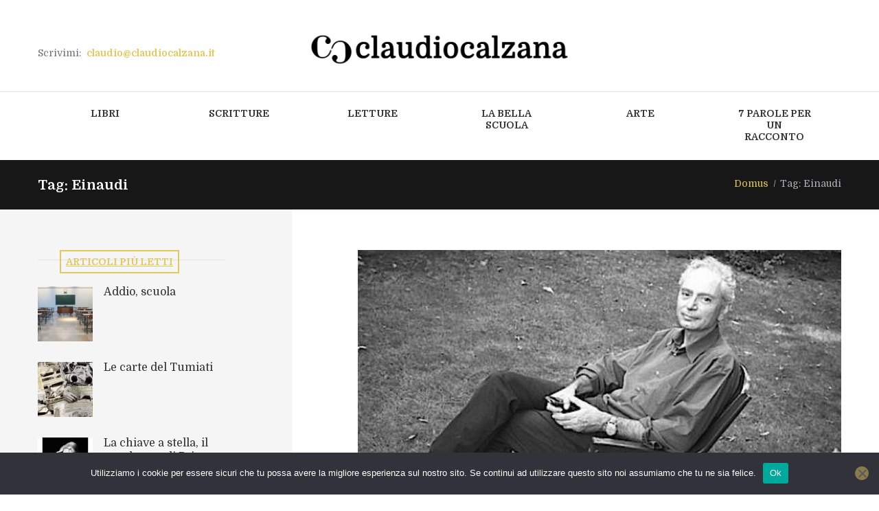

--- FILE ---
content_type: text/html; charset=UTF-8
request_url: https://www.claudiocalzana.it/tag/einaudi/
body_size: 16554
content:
<!DOCTYPE html>
<html lang="it-IT" class="scheme_original">
<head><style>img.lazy{min-height:1px}</style><link href="https://www.claudiocalzana.it/wp-content/plugins/w3-total-cache/pub/js/lazyload.min.js" as="script">
    
<title>Einaudi &#8211; claudio calzana</title>
<meta name='robots' content='max-image-preview:large' />
        <meta charset="UTF-8" />
        <meta name="viewport" content="width=device-width, initial-scale=1, maximum-scale=1">
        <meta name="format-detection" content="telephone=no">

        <link rel="profile" href="//gmpg.org/xfn/11" />
        <link rel="pingback" href="https://www.claudiocalzana.it/xmlrpc.php" />
        <link rel='dns-prefetch' href='//fonts.googleapis.com' />
<link rel="alternate" type="application/rss+xml" title="claudio calzana &raquo; Feed" href="https://www.claudiocalzana.it/feed/" />
<link rel="alternate" type="application/rss+xml" title="claudio calzana &raquo; Feed dei commenti" href="https://www.claudiocalzana.it/comments/feed/" />
<link rel="alternate" type="application/rss+xml" title="claudio calzana &raquo; Einaudi Feed del tag" href="https://www.claudiocalzana.it/tag/einaudi/feed/" />
			<meta property="og:type" content="website" />
			<meta property="og:site_name" content="claudio calzana" />
			<meta property="og:description" content="" />
			<script type="text/javascript">
window._wpemojiSettings = {"baseUrl":"https:\/\/s.w.org\/images\/core\/emoji\/14.0.0\/72x72\/","ext":".png","svgUrl":"https:\/\/s.w.org\/images\/core\/emoji\/14.0.0\/svg\/","svgExt":".svg","source":{"concatemoji":"https:\/\/www.claudiocalzana.it\/wp-includes\/js\/wp-emoji-release.min.js?ver=6.2.8"}};
/*! This file is auto-generated */
!function(e,a,t){var n,r,o,i=a.createElement("canvas"),p=i.getContext&&i.getContext("2d");function s(e,t){p.clearRect(0,0,i.width,i.height),p.fillText(e,0,0);e=i.toDataURL();return p.clearRect(0,0,i.width,i.height),p.fillText(t,0,0),e===i.toDataURL()}function c(e){var t=a.createElement("script");t.src=e,t.defer=t.type="text/javascript",a.getElementsByTagName("head")[0].appendChild(t)}for(o=Array("flag","emoji"),t.supports={everything:!0,everythingExceptFlag:!0},r=0;r<o.length;r++)t.supports[o[r]]=function(e){if(p&&p.fillText)switch(p.textBaseline="top",p.font="600 32px Arial",e){case"flag":return s("\ud83c\udff3\ufe0f\u200d\u26a7\ufe0f","\ud83c\udff3\ufe0f\u200b\u26a7\ufe0f")?!1:!s("\ud83c\uddfa\ud83c\uddf3","\ud83c\uddfa\u200b\ud83c\uddf3")&&!s("\ud83c\udff4\udb40\udc67\udb40\udc62\udb40\udc65\udb40\udc6e\udb40\udc67\udb40\udc7f","\ud83c\udff4\u200b\udb40\udc67\u200b\udb40\udc62\u200b\udb40\udc65\u200b\udb40\udc6e\u200b\udb40\udc67\u200b\udb40\udc7f");case"emoji":return!s("\ud83e\udef1\ud83c\udffb\u200d\ud83e\udef2\ud83c\udfff","\ud83e\udef1\ud83c\udffb\u200b\ud83e\udef2\ud83c\udfff")}return!1}(o[r]),t.supports.everything=t.supports.everything&&t.supports[o[r]],"flag"!==o[r]&&(t.supports.everythingExceptFlag=t.supports.everythingExceptFlag&&t.supports[o[r]]);t.supports.everythingExceptFlag=t.supports.everythingExceptFlag&&!t.supports.flag,t.DOMReady=!1,t.readyCallback=function(){t.DOMReady=!0},t.supports.everything||(n=function(){t.readyCallback()},a.addEventListener?(a.addEventListener("DOMContentLoaded",n,!1),e.addEventListener("load",n,!1)):(e.attachEvent("onload",n),a.attachEvent("onreadystatechange",function(){"complete"===a.readyState&&t.readyCallback()})),(e=t.source||{}).concatemoji?c(e.concatemoji):e.wpemoji&&e.twemoji&&(c(e.twemoji),c(e.wpemoji)))}(window,document,window._wpemojiSettings);
</script>
<style type="text/css">
img.wp-smiley,
img.emoji {
	display: inline !important;
	border: none !important;
	box-shadow: none !important;
	height: 1em !important;
	width: 1em !important;
	margin: 0 0.07em !important;
	vertical-align: -0.1em !important;
	background: none !important;
	padding: 0 !important;
}
</style>
	<link property="stylesheet" rel='stylesheet' id='trx_addons-icons-css' href='https://www.claudiocalzana.it/wp-content/plugins/trx_addons/css/font-icons/css/trx_addons_icons.css' type='text/css' media='all' />
<link property="stylesheet" rel='stylesheet' id='wp-block-library-css' href='https://www.claudiocalzana.it/wp-includes/css/dist/block-library/style.min.css?ver=6.2.8' type='text/css' media='all' />
<link property="stylesheet" rel='stylesheet' id='classic-theme-styles-css' href='https://www.claudiocalzana.it/wp-includes/css/classic-themes.min.css?ver=6.2.8' type='text/css' media='all' />
<style id='global-styles-inline-css' type='text/css'>
body{--wp--preset--color--black: #000000;--wp--preset--color--cyan-bluish-gray: #abb8c3;--wp--preset--color--white: #ffffff;--wp--preset--color--pale-pink: #f78da7;--wp--preset--color--vivid-red: #cf2e2e;--wp--preset--color--luminous-vivid-orange: #ff6900;--wp--preset--color--luminous-vivid-amber: #fcb900;--wp--preset--color--light-green-cyan: #7bdcb5;--wp--preset--color--vivid-green-cyan: #00d084;--wp--preset--color--pale-cyan-blue: #8ed1fc;--wp--preset--color--vivid-cyan-blue: #0693e3;--wp--preset--color--vivid-purple: #9b51e0;--wp--preset--gradient--vivid-cyan-blue-to-vivid-purple: linear-gradient(135deg,rgba(6,147,227,1) 0%,rgb(155,81,224) 100%);--wp--preset--gradient--light-green-cyan-to-vivid-green-cyan: linear-gradient(135deg,rgb(122,220,180) 0%,rgb(0,208,130) 100%);--wp--preset--gradient--luminous-vivid-amber-to-luminous-vivid-orange: linear-gradient(135deg,rgba(252,185,0,1) 0%,rgba(255,105,0,1) 100%);--wp--preset--gradient--luminous-vivid-orange-to-vivid-red: linear-gradient(135deg,rgba(255,105,0,1) 0%,rgb(207,46,46) 100%);--wp--preset--gradient--very-light-gray-to-cyan-bluish-gray: linear-gradient(135deg,rgb(238,238,238) 0%,rgb(169,184,195) 100%);--wp--preset--gradient--cool-to-warm-spectrum: linear-gradient(135deg,rgb(74,234,220) 0%,rgb(151,120,209) 20%,rgb(207,42,186) 40%,rgb(238,44,130) 60%,rgb(251,105,98) 80%,rgb(254,248,76) 100%);--wp--preset--gradient--blush-light-purple: linear-gradient(135deg,rgb(255,206,236) 0%,rgb(152,150,240) 100%);--wp--preset--gradient--blush-bordeaux: linear-gradient(135deg,rgb(254,205,165) 0%,rgb(254,45,45) 50%,rgb(107,0,62) 100%);--wp--preset--gradient--luminous-dusk: linear-gradient(135deg,rgb(255,203,112) 0%,rgb(199,81,192) 50%,rgb(65,88,208) 100%);--wp--preset--gradient--pale-ocean: linear-gradient(135deg,rgb(255,245,203) 0%,rgb(182,227,212) 50%,rgb(51,167,181) 100%);--wp--preset--gradient--electric-grass: linear-gradient(135deg,rgb(202,248,128) 0%,rgb(113,206,126) 100%);--wp--preset--gradient--midnight: linear-gradient(135deg,rgb(2,3,129) 0%,rgb(40,116,252) 100%);--wp--preset--duotone--dark-grayscale: url('#wp-duotone-dark-grayscale');--wp--preset--duotone--grayscale: url('#wp-duotone-grayscale');--wp--preset--duotone--purple-yellow: url('#wp-duotone-purple-yellow');--wp--preset--duotone--blue-red: url('#wp-duotone-blue-red');--wp--preset--duotone--midnight: url('#wp-duotone-midnight');--wp--preset--duotone--magenta-yellow: url('#wp-duotone-magenta-yellow');--wp--preset--duotone--purple-green: url('#wp-duotone-purple-green');--wp--preset--duotone--blue-orange: url('#wp-duotone-blue-orange');--wp--preset--font-size--small: 13px;--wp--preset--font-size--medium: 20px;--wp--preset--font-size--large: 36px;--wp--preset--font-size--x-large: 42px;--wp--preset--spacing--20: 0.44rem;--wp--preset--spacing--30: 0.67rem;--wp--preset--spacing--40: 1rem;--wp--preset--spacing--50: 1.5rem;--wp--preset--spacing--60: 2.25rem;--wp--preset--spacing--70: 3.38rem;--wp--preset--spacing--80: 5.06rem;--wp--preset--shadow--natural: 6px 6px 9px rgba(0, 0, 0, 0.2);--wp--preset--shadow--deep: 12px 12px 50px rgba(0, 0, 0, 0.4);--wp--preset--shadow--sharp: 6px 6px 0px rgba(0, 0, 0, 0.2);--wp--preset--shadow--outlined: 6px 6px 0px -3px rgba(255, 255, 255, 1), 6px 6px rgba(0, 0, 0, 1);--wp--preset--shadow--crisp: 6px 6px 0px rgba(0, 0, 0, 1);}:where(.is-layout-flex){gap: 0.5em;}body .is-layout-flow > .alignleft{float: left;margin-inline-start: 0;margin-inline-end: 2em;}body .is-layout-flow > .alignright{float: right;margin-inline-start: 2em;margin-inline-end: 0;}body .is-layout-flow > .aligncenter{margin-left: auto !important;margin-right: auto !important;}body .is-layout-constrained > .alignleft{float: left;margin-inline-start: 0;margin-inline-end: 2em;}body .is-layout-constrained > .alignright{float: right;margin-inline-start: 2em;margin-inline-end: 0;}body .is-layout-constrained > .aligncenter{margin-left: auto !important;margin-right: auto !important;}body .is-layout-constrained > :where(:not(.alignleft):not(.alignright):not(.alignfull)){max-width: var(--wp--style--global--content-size);margin-left: auto !important;margin-right: auto !important;}body .is-layout-constrained > .alignwide{max-width: var(--wp--style--global--wide-size);}body .is-layout-flex{display: flex;}body .is-layout-flex{flex-wrap: wrap;align-items: center;}body .is-layout-flex > *{margin: 0;}:where(.wp-block-columns.is-layout-flex){gap: 2em;}.has-black-color{color: var(--wp--preset--color--black) !important;}.has-cyan-bluish-gray-color{color: var(--wp--preset--color--cyan-bluish-gray) !important;}.has-white-color{color: var(--wp--preset--color--white) !important;}.has-pale-pink-color{color: var(--wp--preset--color--pale-pink) !important;}.has-vivid-red-color{color: var(--wp--preset--color--vivid-red) !important;}.has-luminous-vivid-orange-color{color: var(--wp--preset--color--luminous-vivid-orange) !important;}.has-luminous-vivid-amber-color{color: var(--wp--preset--color--luminous-vivid-amber) !important;}.has-light-green-cyan-color{color: var(--wp--preset--color--light-green-cyan) !important;}.has-vivid-green-cyan-color{color: var(--wp--preset--color--vivid-green-cyan) !important;}.has-pale-cyan-blue-color{color: var(--wp--preset--color--pale-cyan-blue) !important;}.has-vivid-cyan-blue-color{color: var(--wp--preset--color--vivid-cyan-blue) !important;}.has-vivid-purple-color{color: var(--wp--preset--color--vivid-purple) !important;}.has-black-background-color{background-color: var(--wp--preset--color--black) !important;}.has-cyan-bluish-gray-background-color{background-color: var(--wp--preset--color--cyan-bluish-gray) !important;}.has-white-background-color{background-color: var(--wp--preset--color--white) !important;}.has-pale-pink-background-color{background-color: var(--wp--preset--color--pale-pink) !important;}.has-vivid-red-background-color{background-color: var(--wp--preset--color--vivid-red) !important;}.has-luminous-vivid-orange-background-color{background-color: var(--wp--preset--color--luminous-vivid-orange) !important;}.has-luminous-vivid-amber-background-color{background-color: var(--wp--preset--color--luminous-vivid-amber) !important;}.has-light-green-cyan-background-color{background-color: var(--wp--preset--color--light-green-cyan) !important;}.has-vivid-green-cyan-background-color{background-color: var(--wp--preset--color--vivid-green-cyan) !important;}.has-pale-cyan-blue-background-color{background-color: var(--wp--preset--color--pale-cyan-blue) !important;}.has-vivid-cyan-blue-background-color{background-color: var(--wp--preset--color--vivid-cyan-blue) !important;}.has-vivid-purple-background-color{background-color: var(--wp--preset--color--vivid-purple) !important;}.has-black-border-color{border-color: var(--wp--preset--color--black) !important;}.has-cyan-bluish-gray-border-color{border-color: var(--wp--preset--color--cyan-bluish-gray) !important;}.has-white-border-color{border-color: var(--wp--preset--color--white) !important;}.has-pale-pink-border-color{border-color: var(--wp--preset--color--pale-pink) !important;}.has-vivid-red-border-color{border-color: var(--wp--preset--color--vivid-red) !important;}.has-luminous-vivid-orange-border-color{border-color: var(--wp--preset--color--luminous-vivid-orange) !important;}.has-luminous-vivid-amber-border-color{border-color: var(--wp--preset--color--luminous-vivid-amber) !important;}.has-light-green-cyan-border-color{border-color: var(--wp--preset--color--light-green-cyan) !important;}.has-vivid-green-cyan-border-color{border-color: var(--wp--preset--color--vivid-green-cyan) !important;}.has-pale-cyan-blue-border-color{border-color: var(--wp--preset--color--pale-cyan-blue) !important;}.has-vivid-cyan-blue-border-color{border-color: var(--wp--preset--color--vivid-cyan-blue) !important;}.has-vivid-purple-border-color{border-color: var(--wp--preset--color--vivid-purple) !important;}.has-vivid-cyan-blue-to-vivid-purple-gradient-background{background: var(--wp--preset--gradient--vivid-cyan-blue-to-vivid-purple) !important;}.has-light-green-cyan-to-vivid-green-cyan-gradient-background{background: var(--wp--preset--gradient--light-green-cyan-to-vivid-green-cyan) !important;}.has-luminous-vivid-amber-to-luminous-vivid-orange-gradient-background{background: var(--wp--preset--gradient--luminous-vivid-amber-to-luminous-vivid-orange) !important;}.has-luminous-vivid-orange-to-vivid-red-gradient-background{background: var(--wp--preset--gradient--luminous-vivid-orange-to-vivid-red) !important;}.has-very-light-gray-to-cyan-bluish-gray-gradient-background{background: var(--wp--preset--gradient--very-light-gray-to-cyan-bluish-gray) !important;}.has-cool-to-warm-spectrum-gradient-background{background: var(--wp--preset--gradient--cool-to-warm-spectrum) !important;}.has-blush-light-purple-gradient-background{background: var(--wp--preset--gradient--blush-light-purple) !important;}.has-blush-bordeaux-gradient-background{background: var(--wp--preset--gradient--blush-bordeaux) !important;}.has-luminous-dusk-gradient-background{background: var(--wp--preset--gradient--luminous-dusk) !important;}.has-pale-ocean-gradient-background{background: var(--wp--preset--gradient--pale-ocean) !important;}.has-electric-grass-gradient-background{background: var(--wp--preset--gradient--electric-grass) !important;}.has-midnight-gradient-background{background: var(--wp--preset--gradient--midnight) !important;}.has-small-font-size{font-size: var(--wp--preset--font-size--small) !important;}.has-medium-font-size{font-size: var(--wp--preset--font-size--medium) !important;}.has-large-font-size{font-size: var(--wp--preset--font-size--large) !important;}.has-x-large-font-size{font-size: var(--wp--preset--font-size--x-large) !important;}
.wp-block-navigation a:where(:not(.wp-element-button)){color: inherit;}
:where(.wp-block-columns.is-layout-flex){gap: 2em;}
.wp-block-pullquote{font-size: 1.5em;line-height: 1.6;}
</style>
<link property="stylesheet" rel='stylesheet' id='cookie-notice-front-css' href='https://www.claudiocalzana.it/wp-content/plugins/cookie-notice/css/front.min.css?ver=2.5.11' type='text/css' media='all' />
<link property="stylesheet" rel='stylesheet' id='esg-plugin-settings-css' href='https://www.claudiocalzana.it/wp-content/plugins/essential-grid/public/assets/css/settings.css?ver=3.0.18' type='text/css' media='all' />
<link property="stylesheet" rel='stylesheet' id='tp-fontello-css' href='https://www.claudiocalzana.it/wp-content/plugins/essential-grid/public/assets/font/fontello/css/fontello.css?ver=3.0.18' type='text/css' media='all' />
<link property="stylesheet" rel='stylesheet' id='magnific-popup-css' href='https://www.claudiocalzana.it/wp-content/plugins/trx_addons/js/magnific/magnific-popup.min.css' type='text/css' media='all' />
<link property="stylesheet" rel='stylesheet' id='trx_socials-icons-css' href='https://www.claudiocalzana.it/wp-content/plugins/trx_socials/assets/css/font_icons/css/trx_socials_icons.css' type='text/css' media='all' />
<link property="stylesheet" rel='stylesheet' id='trx_socials-widget_instagram-css' href='https://www.claudiocalzana.it/wp-content/plugins/trx_socials/widgets/instagram/instagram.css' type='text/css' media='all' />
<link property="stylesheet" rel='stylesheet' id='parent-style-css' href='https://www.claudiocalzana.it/wp-content/themes/writer-ancora/style.css?ver=6.2.8' type='text/css' media='all' />
<link property="stylesheet" rel='stylesheet' id='writer-ancora-font-google-fonts-style-css' href='//fonts.googleapis.com/css?family=Domine:400,700&#038;subset=latin,latin-ext' type='text/css' media='all' />
<link property="stylesheet" rel='stylesheet' id='fontello-style-css' href='https://www.claudiocalzana.it/wp-content/themes/writer-ancora/css/fontello/css/fontello.css' type='text/css' media='all' />
<link property="stylesheet" rel='stylesheet' id='writer-ancora-main-style-css' href='https://www.claudiocalzana.it/wp-content/themes/writer-child/style.css' type='text/css' media='all' />
<link property="stylesheet" rel='stylesheet' id='writer-ancora-animation-style-css' href='https://www.claudiocalzana.it/wp-content/themes/writer-ancora/fw/css/core.animation.css' type='text/css' media='all' />
<link property="stylesheet" rel='stylesheet' id='writer_ancora-shortcodes-style-css' href='https://www.claudiocalzana.it/wp-content/plugins/trx_utils/shortcodes/theme.shortcodes.css' type='text/css' media='all' />
<link property="stylesheet" rel='stylesheet' id='writer-ancora-skin-style-css' href='https://www.claudiocalzana.it/wp-content/themes/writer-ancora/skins/less/skin.css' type='text/css' media='all' />
<link property="stylesheet" rel='stylesheet' id='writer-ancora-custom-style-css' href='https://www.claudiocalzana.it/wp-content/themes/writer-ancora/fw/css/custom-style.css' type='text/css' media='all' />
<style id='writer-ancora-custom-style-inline-css' type='text/css'>
  .sidebar_outer_logo .logo_main,.top_panel_wrap .logo_main,.top_panel_wrap .logo_fixed{height:48px} .contacts_wrap .logo img{height:53px}
</style>
<link property="stylesheet" rel='stylesheet' id='writer-ancora-responsive-style-css' href='https://www.claudiocalzana.it/wp-content/themes/writer-ancora/css/responsive.css' type='text/css' media='all' />
<link property="stylesheet" rel='stylesheet' id='writer-ancora-skin-responsive-style-css' href='https://www.claudiocalzana.it/wp-content/themes/writer-ancora/skins/less/skin.responsive.css' type='text/css' media='all' />
<link property="stylesheet" rel='stylesheet' id='mediaelement-css' href='https://www.claudiocalzana.it/wp-includes/js/mediaelement/mediaelementplayer-legacy.min.css?ver=4.2.17' type='text/css' media='all' />
<link property="stylesheet" rel='stylesheet' id='wp-mediaelement-css' href='https://www.claudiocalzana.it/wp-includes/js/mediaelement/wp-mediaelement.min.css?ver=6.2.8' type='text/css' media='all' />
<link property="stylesheet" rel='stylesheet' id='trx_addons-css' href='https://www.claudiocalzana.it/wp-content/plugins/trx_addons/css/__styles.css' type='text/css' media='all' />
<link property="stylesheet" rel='stylesheet' id='trx_addons-animations-css' href='https://www.claudiocalzana.it/wp-content/plugins/trx_addons/css/trx_addons.animations.css' type='text/css' media='all' />
<link property="stylesheet" rel='stylesheet' id='trx_addons-responsive-css' href='https://www.claudiocalzana.it/wp-content/plugins/trx_addons/css/__responsive.css' type='text/css' media='(max-width:1439px)' />
<script type='text/javascript' id='cookie-notice-front-js-before'>
var cnArgs = {"ajaxUrl":"https:\/\/www.claudiocalzana.it\/wp-admin\/admin-ajax.php","nonce":"2cfabc7b0a","hideEffect":"fade","position":"bottom","onScroll":false,"onScrollOffset":100,"onClick":false,"cookieName":"cookie_notice_accepted","cookieTime":2592000,"cookieTimeRejected":2592000,"globalCookie":false,"redirection":false,"cache":true,"revokeCookies":false,"revokeCookiesOpt":"automatic"};
</script>
<script type='text/javascript' src='https://www.claudiocalzana.it/wp-content/plugins/cookie-notice/js/front.min.js?ver=2.5.11' id='cookie-notice-front-js'></script>
<script type='text/javascript' src='https://www.claudiocalzana.it/wp-includes/js/jquery/jquery.min.js?ver=3.6.4' id='jquery-core-js'></script>
<script type='text/javascript' src='https://www.claudiocalzana.it/wp-includes/js/jquery/jquery-migrate.min.js?ver=3.4.0' id='jquery-migrate-js'></script>
<script type='text/javascript' src='https://www.claudiocalzana.it/wp-content/themes/writer-ancora/fw/js/photostack/modernizr.min.js' id='modernizr-js'></script>
<link rel="https://api.w.org/" href="https://www.claudiocalzana.it/wp-json/" /><link rel="alternate" type="application/json" href="https://www.claudiocalzana.it/wp-json/wp/v2/tags/2138" /><link rel="EditURI" type="application/rsd+xml" title="RSD" href="https://www.claudiocalzana.it/xmlrpc.php?rsd" />
<link rel="wlwmanifest" type="application/wlwmanifest+xml" href="https://www.claudiocalzana.it/wp-includes/wlwmanifest.xml" />
<meta name="generator" content="WordPress 6.2.8" />
<meta name="generator" content="Powered by WPBakery Page Builder - drag and drop page builder for WordPress."/>
<meta name="generator" content="Powered by Slider Revolution 6.6.14 - responsive, Mobile-Friendly Slider Plugin for WordPress with comfortable drag and drop interface." />
<link rel="icon" href="https://www.claudiocalzana.it/wp-content/uploads/2021/10/CC_icon-web.png" sizes="32x32" />
<link rel="icon" href="https://www.claudiocalzana.it/wp-content/uploads/2021/10/CC_icon-web.png" sizes="192x192" />
<link rel="apple-touch-icon" href="https://www.claudiocalzana.it/wp-content/uploads/2021/10/CC_icon-web.png" />
<meta name="msapplication-TileImage" content="https://www.claudiocalzana.it/wp-content/uploads/2021/10/CC_icon-web.png" />
<script>function setREVStartSize(e){
			//window.requestAnimationFrame(function() {
				window.RSIW = window.RSIW===undefined ? window.innerWidth : window.RSIW;
				window.RSIH = window.RSIH===undefined ? window.innerHeight : window.RSIH;
				try {
					var pw = document.getElementById(e.c).parentNode.offsetWidth,
						newh;
					pw = pw===0 || isNaN(pw) || (e.l=="fullwidth" || e.layout=="fullwidth") ? window.RSIW : pw;
					e.tabw = e.tabw===undefined ? 0 : parseInt(e.tabw);
					e.thumbw = e.thumbw===undefined ? 0 : parseInt(e.thumbw);
					e.tabh = e.tabh===undefined ? 0 : parseInt(e.tabh);
					e.thumbh = e.thumbh===undefined ? 0 : parseInt(e.thumbh);
					e.tabhide = e.tabhide===undefined ? 0 : parseInt(e.tabhide);
					e.thumbhide = e.thumbhide===undefined ? 0 : parseInt(e.thumbhide);
					e.mh = e.mh===undefined || e.mh=="" || e.mh==="auto" ? 0 : parseInt(e.mh,0);
					if(e.layout==="fullscreen" || e.l==="fullscreen")
						newh = Math.max(e.mh,window.RSIH);
					else{
						e.gw = Array.isArray(e.gw) ? e.gw : [e.gw];
						for (var i in e.rl) if (e.gw[i]===undefined || e.gw[i]===0) e.gw[i] = e.gw[i-1];
						e.gh = e.el===undefined || e.el==="" || (Array.isArray(e.el) && e.el.length==0)? e.gh : e.el;
						e.gh = Array.isArray(e.gh) ? e.gh : [e.gh];
						for (var i in e.rl) if (e.gh[i]===undefined || e.gh[i]===0) e.gh[i] = e.gh[i-1];
											
						var nl = new Array(e.rl.length),
							ix = 0,
							sl;
						e.tabw = e.tabhide>=pw ? 0 : e.tabw;
						e.thumbw = e.thumbhide>=pw ? 0 : e.thumbw;
						e.tabh = e.tabhide>=pw ? 0 : e.tabh;
						e.thumbh = e.thumbhide>=pw ? 0 : e.thumbh;
						for (var i in e.rl) nl[i] = e.rl[i]<window.RSIW ? 0 : e.rl[i];
						sl = nl[0];
						for (var i in nl) if (sl>nl[i] && nl[i]>0) { sl = nl[i]; ix=i;}
						var m = pw>(e.gw[ix]+e.tabw+e.thumbw) ? 1 : (pw-(e.tabw+e.thumbw)) / (e.gw[ix]);
						newh =  (e.gh[ix] * m) + (e.tabh + e.thumbh);
					}
					var el = document.getElementById(e.c);
					if (el!==null && el) el.style.height = newh+"px";
					el = document.getElementById(e.c+"_wrapper");
					if (el!==null && el) {
						el.style.height = newh+"px";
						el.style.display = "block";
					}
				} catch(e){
					console.log("Failure at Presize of Slider:" + e)
				}
			//});
		  };</script>
<noscript><style> .wpb_animate_when_almost_visible { opacity: 1; }</style></noscript>
<!-- Google Tag Manager -->
<script>(function(w,d,s,l,i){w[l]=w[l]||[];w[l].push({'gtm.start':
new Date().getTime(),event:'gtm.js'});var f=d.getElementsByTagName(s)[0],
j=d.createElement(s),dl=l!='dataLayer'?'&l='+l:'';j.async=true;j.src=
'https://www.googletagmanager.com/gtm.js?id='+i+dl;f.parentNode.insertBefore(j,f);
})(window,document,'script','dataLayer','GTM-M9GCNWX');</script>
<!-- End Google Tag Manager -->


<link property="stylesheet" rel='stylesheet' id='writer_ancora-swiperslider-style-css' href='https://www.claudiocalzana.it/wp-content/themes/writer-ancora/fw/js/swiper/swiper.css' type='text/css' media='all' />
<style id='rs-plugin-settings-inline-css' type='text/css'>
#rs-demo-id {}
</style>
<link property="stylesheet" rel='stylesheet' id='rs-plugin-settings-css' href='https://www.claudiocalzana.it/wp-content/plugins/revslider/public/assets/css/rs6.css?ver=6.6.14' type='text/css' media='all' />
</head>

<body data-rsssl=1 class="archive tag tag-einaudi tag-2138 cookies-not-set hide_fixed_rows_enabled writer_ancora_body body_style_wide body_filled theme_skin_less article_style_stretch layout_excerpt template_excerpt scheme_original top_panel_show top_panel_above sidebar_show sidebar_left sidebar_outer_hide wpb-js-composer js-comp-ver-6.13.0 vc_responsive">
      <svg xmlns="http://www.w3.org/2000/svg" viewBox="0 0 0 0" width="0" height="0" focusable="false" role="none" style="visibility: hidden; position: absolute; left: -9999px; overflow: hidden;" ><defs><filter id="wp-duotone-dark-grayscale"><feColorMatrix color-interpolation-filters="sRGB" type="matrix" values=" .299 .587 .114 0 0 .299 .587 .114 0 0 .299 .587 .114 0 0 .299 .587 .114 0 0 " /><feComponentTransfer color-interpolation-filters="sRGB" ><feFuncR type="table" tableValues="0 0.49803921568627" /><feFuncG type="table" tableValues="0 0.49803921568627" /><feFuncB type="table" tableValues="0 0.49803921568627" /><feFuncA type="table" tableValues="1 1" /></feComponentTransfer><feComposite in2="SourceGraphic" operator="in" /></filter></defs></svg><svg xmlns="http://www.w3.org/2000/svg" viewBox="0 0 0 0" width="0" height="0" focusable="false" role="none" style="visibility: hidden; position: absolute; left: -9999px; overflow: hidden;" ><defs><filter id="wp-duotone-grayscale"><feColorMatrix color-interpolation-filters="sRGB" type="matrix" values=" .299 .587 .114 0 0 .299 .587 .114 0 0 .299 .587 .114 0 0 .299 .587 .114 0 0 " /><feComponentTransfer color-interpolation-filters="sRGB" ><feFuncR type="table" tableValues="0 1" /><feFuncG type="table" tableValues="0 1" /><feFuncB type="table" tableValues="0 1" /><feFuncA type="table" tableValues="1 1" /></feComponentTransfer><feComposite in2="SourceGraphic" operator="in" /></filter></defs></svg><svg xmlns="http://www.w3.org/2000/svg" viewBox="0 0 0 0" width="0" height="0" focusable="false" role="none" style="visibility: hidden; position: absolute; left: -9999px; overflow: hidden;" ><defs><filter id="wp-duotone-purple-yellow"><feColorMatrix color-interpolation-filters="sRGB" type="matrix" values=" .299 .587 .114 0 0 .299 .587 .114 0 0 .299 .587 .114 0 0 .299 .587 .114 0 0 " /><feComponentTransfer color-interpolation-filters="sRGB" ><feFuncR type="table" tableValues="0.54901960784314 0.98823529411765" /><feFuncG type="table" tableValues="0 1" /><feFuncB type="table" tableValues="0.71764705882353 0.25490196078431" /><feFuncA type="table" tableValues="1 1" /></feComponentTransfer><feComposite in2="SourceGraphic" operator="in" /></filter></defs></svg><svg xmlns="http://www.w3.org/2000/svg" viewBox="0 0 0 0" width="0" height="0" focusable="false" role="none" style="visibility: hidden; position: absolute; left: -9999px; overflow: hidden;" ><defs><filter id="wp-duotone-blue-red"><feColorMatrix color-interpolation-filters="sRGB" type="matrix" values=" .299 .587 .114 0 0 .299 .587 .114 0 0 .299 .587 .114 0 0 .299 .587 .114 0 0 " /><feComponentTransfer color-interpolation-filters="sRGB" ><feFuncR type="table" tableValues="0 1" /><feFuncG type="table" tableValues="0 0.27843137254902" /><feFuncB type="table" tableValues="0.5921568627451 0.27843137254902" /><feFuncA type="table" tableValues="1 1" /></feComponentTransfer><feComposite in2="SourceGraphic" operator="in" /></filter></defs></svg><svg xmlns="http://www.w3.org/2000/svg" viewBox="0 0 0 0" width="0" height="0" focusable="false" role="none" style="visibility: hidden; position: absolute; left: -9999px; overflow: hidden;" ><defs><filter id="wp-duotone-midnight"><feColorMatrix color-interpolation-filters="sRGB" type="matrix" values=" .299 .587 .114 0 0 .299 .587 .114 0 0 .299 .587 .114 0 0 .299 .587 .114 0 0 " /><feComponentTransfer color-interpolation-filters="sRGB" ><feFuncR type="table" tableValues="0 0" /><feFuncG type="table" tableValues="0 0.64705882352941" /><feFuncB type="table" tableValues="0 1" /><feFuncA type="table" tableValues="1 1" /></feComponentTransfer><feComposite in2="SourceGraphic" operator="in" /></filter></defs></svg><svg xmlns="http://www.w3.org/2000/svg" viewBox="0 0 0 0" width="0" height="0" focusable="false" role="none" style="visibility: hidden; position: absolute; left: -9999px; overflow: hidden;" ><defs><filter id="wp-duotone-magenta-yellow"><feColorMatrix color-interpolation-filters="sRGB" type="matrix" values=" .299 .587 .114 0 0 .299 .587 .114 0 0 .299 .587 .114 0 0 .299 .587 .114 0 0 " /><feComponentTransfer color-interpolation-filters="sRGB" ><feFuncR type="table" tableValues="0.78039215686275 1" /><feFuncG type="table" tableValues="0 0.94901960784314" /><feFuncB type="table" tableValues="0.35294117647059 0.47058823529412" /><feFuncA type="table" tableValues="1 1" /></feComponentTransfer><feComposite in2="SourceGraphic" operator="in" /></filter></defs></svg><svg xmlns="http://www.w3.org/2000/svg" viewBox="0 0 0 0" width="0" height="0" focusable="false" role="none" style="visibility: hidden; position: absolute; left: -9999px; overflow: hidden;" ><defs><filter id="wp-duotone-purple-green"><feColorMatrix color-interpolation-filters="sRGB" type="matrix" values=" .299 .587 .114 0 0 .299 .587 .114 0 0 .299 .587 .114 0 0 .299 .587 .114 0 0 " /><feComponentTransfer color-interpolation-filters="sRGB" ><feFuncR type="table" tableValues="0.65098039215686 0.40392156862745" /><feFuncG type="table" tableValues="0 1" /><feFuncB type="table" tableValues="0.44705882352941 0.4" /><feFuncA type="table" tableValues="1 1" /></feComponentTransfer><feComposite in2="SourceGraphic" operator="in" /></filter></defs></svg><svg xmlns="http://www.w3.org/2000/svg" viewBox="0 0 0 0" width="0" height="0" focusable="false" role="none" style="visibility: hidden; position: absolute; left: -9999px; overflow: hidden;" ><defs><filter id="wp-duotone-blue-orange"><feColorMatrix color-interpolation-filters="sRGB" type="matrix" values=" .299 .587 .114 0 0 .299 .587 .114 0 0 .299 .587 .114 0 0 .299 .587 .114 0 0 " /><feComponentTransfer color-interpolation-filters="sRGB" ><feFuncR type="table" tableValues="0.098039215686275 1" /><feFuncG type="table" tableValues="0 0.66274509803922" /><feFuncB type="table" tableValues="0.84705882352941 0.41960784313725" /><feFuncA type="table" tableValues="1 1" /></feComponentTransfer><feComposite in2="SourceGraphic" operator="in" /></filter></defs></svg>	
	<a id="toc_home" class="sc_anchor" title="Domus" data-description="&lt;i&gt;Return to Home&lt;/i&gt; - &lt;br&gt;navigate to home page of the site" data-icon="icon-home" data-url="https://www.claudiocalzana.it/" data-separator="yes"></a><a id="toc_top" class="sc_anchor" title="To Top" data-description="&lt;i&gt;Back to top&lt;/i&gt; - &lt;br&gt;scroll to top of the page" data-icon="icon-double-up" data-url="" data-separator="yes"></a>
	
		
	
	<div class="body_wrap">

		
		<div class="page_wrap">

			
		<div class="top_panel_fixed_wrap"></div>

		<header class="top_panel_wrap top_panel_style_2 scheme_original">
			<div class="top_panel_wrap_inner top_panel_inner_style_2 top_panel_position_above">
			
			
			<div class="top_panel_middle" >
				<div class="content_wrap">
					<div class="columns_wrap columns_fluid"><div class="column-1_4 contact_field contact_phone"><span class="contact_email">Scrivimi: <span><a href="mailto:claudi&#111;&#64;&#99;&#108;au&#100;&#105;oc&#97;&#108;za&#110;&#97;.it">claudio@claudiocalzana.it</a></span></span></div><div class="column-1_2 contact_logo">
									<div class="logo">
			<a href="https://www.claudiocalzana.it/"><img src="data:image/svg+xml,%3Csvg%20xmlns='http://www.w3.org/2000/svg'%20viewBox='0%200%20800%20101'%3E%3C/svg%3E" data-src="https://www.claudiocalzana.it/wp-content/uploads/2021/10/CC_logo-web.png" class="logo_main lazy" alt="Logo" width="800" height="101"></a>
		</div>
								</div><div class="column-1_4 contact_field contact_cart">
														</div>
						</div>
				</div>
			</div>

			<div class="top_panel_bottom">
				<div class="content_wrap clearfix">
					<a href="#" class="menu_main_responsive_button icon-down">Menu</a>
					<nav class="menu_main_nav_area">
						<ul id="menu_main" class="menu_main_nav"><li id="menu-item-14820" class="menu-item menu-item-type-custom menu-item-object-custom menu-item-has-children menu-item-14820"><a href="#"><span>Libri</span></a>
<ul class="sub-menu"><li id="menu-item-24759" class="menu-item menu-item-type-post_type menu-item-object-page menu-item-24759"><a href="https://www.claudiocalzana.it/ritorno-in-irpinia/"><span>Ritorno in Irpinia</span></a></li><li id="menu-item-14823" class="menu-item menu-item-type-post_type menu-item-object-page menu-item-14823"><a href="https://www.claudiocalzana.it/la-cantante/"><span>La cantante</span></a></li><li id="menu-item-14822" class="menu-item menu-item-type-post_type menu-item-object-page menu-item-14822"><a href="https://www.claudiocalzana.it/lux/"><span>Lux</span></a></li><li id="menu-item-14821" class="menu-item menu-item-type-post_type menu-item-object-page menu-item-14821"><a href="https://www.claudiocalzana.it/esperia/"><span>Esperia</span></a></li><li id="menu-item-14824" class="menu-item menu-item-type-post_type menu-item-object-page menu-item-14824"><a href="https://www.claudiocalzana.it/il-sorriso-del-conte-3/"><span>Il sorriso del conte</span></a></li><li id="menu-item-13772" class="menu-item menu-item-type-taxonomy menu-item-object-category menu-item-13772"><a href="https://www.claudiocalzana.it/category/lettori/"><span>lettori</span></a></li></ul>
</li><li id="menu-item-13630" class="menu-item menu-item-type-custom menu-item-object-custom menu-item-has-children menu-item-13630"><a href="#"><span>Scritture</span></a>
<ul class="sub-menu"><li id="menu-item-13591" class="menu-item menu-item-type-taxonomy menu-item-object-category menu-item-13591"><a href="https://www.claudiocalzana.it/category/racconti/"><span>racconti</span></a></li><li id="menu-item-24769" class="menu-item menu-item-type-post_type menu-item-object-page menu-item-24769"><a href="https://www.claudiocalzana.it/racconti-per-un-anno/"><span>Racconti per un anno</span></a></li><li id="menu-item-21280" class="menu-item menu-item-type-taxonomy menu-item-object-category menu-item-21280"><a href="https://www.claudiocalzana.it/category/irpinia/"><span>Ritorno in Irpinia</span></a></li><li id="menu-item-17957" class="menu-item menu-item-type-taxonomy menu-item-object-category menu-item-17957"><a href="https://www.claudiocalzana.it/category/blazer/"><span>Sean Blazer</span></a></li><li id="menu-item-13607" class="menu-item menu-item-type-taxonomy menu-item-object-category menu-item-13607"><a href="https://www.claudiocalzana.it/category/editoriali/"><span>editoriali</span></a></li><li id="menu-item-14866" class="menu-item menu-item-type-taxonomy menu-item-object-category menu-item-14866"><a href="https://www.claudiocalzana.it/category/obituaries/"><span>obituaries</span></a></li></ul>
</li><li id="menu-item-13592" class="menu-item menu-item-type-custom menu-item-object-custom menu-item-has-children menu-item-13592"><a href="#"><span>Letture</span></a>
<ul class="sub-menu"><li id="menu-item-13793" class="menu-item menu-item-type-taxonomy menu-item-object-category menu-item-13793"><a href="https://www.claudiocalzana.it/category/g-a-d-d-a/"><span>g.a.d.d.a.</span></a></li><li id="menu-item-13627" class="menu-item menu-item-type-taxonomy menu-item-object-category menu-item-13627"><a href="https://www.claudiocalzana.it/category/parole-belle/"><span>parole belle</span></a></li><li id="menu-item-13601" class="menu-item menu-item-type-taxonomy menu-item-object-category menu-item-13601"><a href="https://www.claudiocalzana.it/category/libri/"><span>libri</span></a></li><li id="menu-item-13600" class="menu-item menu-item-type-taxonomy menu-item-object-category menu-item-13600"><a href="https://www.claudiocalzana.it/category/dellarte-di-disporre-i-libri/"><span>la nobile arte di disporre i libri</span></a></li><li id="menu-item-19030" class="menu-item menu-item-type-taxonomy menu-item-object-category menu-item-19030"><a href="https://www.claudiocalzana.it/category/di_mese_in_mese/"><span>di mese in mese</span></a></li></ul>
</li><li id="menu-item-13597" class="menu-item menu-item-type-custom menu-item-object-custom menu-item-13597"><a href="https://www.claudiocalzana.it/category/lascuola/"><span>La bella scuola</span></a></li><li id="menu-item-13596" class="menu-item menu-item-type-custom menu-item-object-custom menu-item-13596"><a href="https://www.claudiocalzana.it/category/arte/"><span>Arte</span></a></li><li id="menu-item-20932" class="menu-item menu-item-type-custom menu-item-object-custom menu-item-20932"><a href="https://7parole.it/"><span>7 parole per un racconto</span></a></li></ul>					</nav>
										
				</div>
			</div>

			</div>
		</header>

						<div class="top_panel_title top_panel_style_2  title_present breadcrumbs_present scheme_original">
					<div class="top_panel_title_inner top_panel_inner_style_2  title_present_inner breadcrumbs_present_inner">
						<div class="content_wrap">
															<h1 class="page_title">Tag: Einaudi</h1>
														
							

															<div class="breadcrumbs">
									<a class="breadcrumbs_item home" href="https://www.claudiocalzana.it/">Domus</a><span class="breadcrumbs_delimiter"></span><span class="breadcrumbs_item current">Tag: Einaudi</span>								</div>
													</div>
					</div>
				</div>
							
		


			<div class="page_content_wrap page_paddings_yes">
					


				
<div class="content_wrap">
<div class="content">		<article class="post_item post_item_excerpt post_featured_default post_format_standard odd post-16875 post type-post status-publish format-standard has-post-thumbnail hentry category-libri category-obituaries tag-daniele-del-giudice tag-einaudi">
							<div class="post_featured">
										<div class="post_thumb" data-image="https://www.claudiocalzana.it/wp-content/uploads/2021/09/Schermata-2021-09-02-alle-14.38.01.jpg" data-title="L&#8217;orizzonte mobile di Daniele Del Giudice">
						<a class="hover_icon hover_icon_link" href="https://www.claudiocalzana.it/2021/09/lorizzonte-mobile-di-daniele-del-giudice/"><img class="wp-post-image lazy" width="1054" height="455" alt="L&#8217;orizzonte mobile di Daniele Del Giudice" src="data:image/svg+xml,%3Csvg%20xmlns='http://www.w3.org/2000/svg'%20viewBox='0%200%201054%20455'%3E%3C/svg%3E" data-src="https://www.claudiocalzana.it/wp-content/uploads/2021/09/Schermata-2021-09-02-alle-14.38.01-1054x455.jpg"></a>						</div>
										</div>
						

			
			<div class="post_content">
                <div class="post_content_left">
                    <h3 class="post_title"><a href="https://www.claudiocalzana.it/2021/09/lorizzonte-mobile-di-daniele-del-giudice/">L&#8217;orizzonte mobile di Daniele Del Giudice</a></h3>                    <div class="post_descr">
                    <p>Eccoli. Sono i quattro libri di Daniele Del Giudice che ospito nella mia libreria. Tutti recano in copertina l&#8217;immagine di un mezzo di trasporto, nota era la passione per il volo dello scrittore scomparso oggi a 72 anni. L’aeroplano di...</p>                    </div>
                </div><!-- /.post_content_left -->
                <div class="post_content_right">
                    						<div class="post_info">
									<span class="post_info_item post_info_posted"> <a href="https://www.claudiocalzana.it/2021/09/lorizzonte-mobile-di-daniele-del-giudice/" class="post_info_date">2 September 2021</a></span>
										<span class="post_info_item post_info_posted_by">Claudio Calzana</span>
									<span class="post_info_item post_info_counters">	<a class="post_counters_item post_counters_comments icon-chat" title="Comments - 2" href="https://www.claudiocalzana.it/2021/09/lorizzonte-mobile-di-daniele-del-giudice/#comments"><span class="post_counters_number">2 Commenti</span></a>
	</span>
								</div>
                </div><!-- /.post_content_right -->
            </div>	<!-- /.post_content -->


        
		</article>	<!-- /.post_item -->

			<article class="post_item post_item_excerpt post_featured_default post_format_standard even last post-13884 post type-post status-publish format-standard has-post-thumbnail hentry category-di_mese_in_mese tag-adelphi tag-baudelaire tag-einaudi tag-ludwig-wittgenstein tag-mario-praz tag-t-s-eliot">
							<div class="post_featured">
										<div class="post_thumb" data-image="https://www.claudiocalzana.it/wp-content/uploads/2021/04/Schermata-2021-04-16-alle-15.37.22.png" data-title="Wittgenstein, aprile è il più crudele dei mesi">
						<a class="hover_icon hover_icon_link" href="https://www.claudiocalzana.it/2021/04/wittgenstein-aprile-e-il-piu-crudele-dei-mesi/"><img class="wp-post-image lazy" width="1170" height="455" alt="Wittgenstein, aprile è il più crudele dei mesi" src="data:image/svg+xml,%3Csvg%20xmlns='http://www.w3.org/2000/svg'%20viewBox='0%200%201170%20455'%3E%3C/svg%3E" data-src="https://www.claudiocalzana.it/wp-content/uploads/2021/04/Schermata-2021-04-16-alle-15.37.22-1170x455.png"></a>						</div>
										</div>
						

			
			<div class="post_content">
                <div class="post_content_left">
                    <h3 class="post_title"><a href="https://www.claudiocalzana.it/2021/04/wittgenstein-aprile-e-il-piu-crudele-dei-mesi/">Wittgenstein, aprile è il più crudele dei mesi</a></h3>                    <div class="post_descr">
                    <p>«Un&#8217;epoca fraintende l&#8217;altra: e un&#8217;epoca piccola fraintende tutte le altre nel modo meschino che le è proprio». (Da Pensieri diversi, Adelphi 1980). Nato il 26 aprile 1886, Wittgenstein muore il 29 aprile 1951, esattamente...</p>                    </div>
                </div><!-- /.post_content_left -->
                <div class="post_content_right">
                    						<div class="post_info">
									<span class="post_info_item post_info_posted"> <a href="https://www.claudiocalzana.it/2021/04/wittgenstein-aprile-e-il-piu-crudele-dei-mesi/" class="post_info_date">16 April 2021</a></span>
										<span class="post_info_item post_info_posted_by">Claudio Calzana</span>
									<span class="post_info_item post_info_counters">	<a class="post_counters_item post_counters_comments icon-chat" title="Comments - 0" href="https://www.claudiocalzana.it/2021/04/wittgenstein-aprile-e-il-piu-crudele-dei-mesi/#respond"><span class="post_counters_number">0 Commenti</span></a>
	</span>
								</div>
                </div><!-- /.post_content_right -->
            </div>	<!-- /.post_content -->


        
		</article>	<!-- /.post_item -->

	
		</div> <!-- </div> class="content"> -->	<div class="sidebar widget_area scheme_original" role="complementary">
		<div class="sidebar_inner widget_area_inner">
			<aside id="writer_ancora_widget_popular_posts-12" class="widget_number_1 widget widget_popular_posts"><div id="widget_popular_posts_1685269351" class="widget_popular_posts_content sc_tabs sc_tabs_style_2 no_jquery_ui"><ul class="widget_popular_posts_tab_titles sc_tabs_titles"><li class="sc_tabs_title"><a href="#widget_popular_posts_1685269351_0">Articoli più letti</a></li></ul><div id="widget_popular_posts_1685269351_0" class="widget_popular_posts_tab_content sc_tabs_content"><article class="post_item with_thumb first"><div class="post_thumb"><img class="wp-post-image lazy" width="125" height="125" alt="Addio, scuola" src="data:image/svg+xml,%3Csvg%20xmlns='http://www.w3.org/2000/svg'%20viewBox='0%200%20125%20125'%3E%3C/svg%3E" data-src="https://www.claudiocalzana.it/wp-content/uploads/2021/07/alunni-dopo-lockdown-2-125x125.jpg"></div><div class="post_content"><h6 class="post_title"><a href="https://www.claudiocalzana.it/2021/07/addio-alla-scuola/">Addio, scuola</a></h6></div></article><article class="post_item with_thumb"><div class="post_thumb"><img class="wp-post-image lazy" width="125" height="125" alt="Le carte del Tumiati" src="data:image/svg+xml,%3Csvg%20xmlns='http://www.w3.org/2000/svg'%20viewBox='0%200%20125%20125'%3E%3C/svg%3E" data-src="https://www.claudiocalzana.it/wp-content/uploads/2021/07/Schermata-2021-07-14-alle-17.28.54-2-125x125.jpg"></div><div class="post_content"><h6 class="post_title"><a href="https://www.claudiocalzana.it/2021/07/le-carte-del-tumiati-2/">Le carte del Tumiati</a></h6></div></article><article class="post_item with_thumb"><div class="post_thumb"><img class="wp-post-image lazy" width="125" height="125" alt="La chiave a stella, il capolavoro di Primo Levi" src="data:image/svg+xml,%3Csvg%20xmlns='http://www.w3.org/2000/svg'%20viewBox='0%200%20125%20125'%3E%3C/svg%3E" data-src="https://www.claudiocalzana.it/wp-content/uploads/2021/05/4.primolevi-125x125.jpg"></div><div class="post_content"><h6 class="post_title"><a href="https://www.claudiocalzana.it/2021/05/la-chiave-a-stella-il-capolavoro-di-primo-levi/">La chiave a stella, il capolavoro di Primo Levi</a></h6></div></article><article class="post_item with_thumb"><div class="post_thumb"><img class="wp-post-image lazy" width="690" height="362" alt="Da Pippo a Popper" src="data:image/svg+xml,%3Csvg%20xmlns='http://www.w3.org/2000/svg'%20viewBox='0%200%20690%20362'%3E%3C/svg%3E" data-src="https://www.claudiocalzana.it/wp-content/uploads/2020/06/Giorello-1200-690x362.jpg"></div><div class="post_content"><h6 class="post_title"><a href="https://www.claudiocalzana.it/2021/06/da-pippo-a-popper/">Da Pippo a Popper</a></h6></div></article><article class="post_item with_thumb"><div class="post_thumb"><img class="wp-post-image lazy" width="125" height="125" alt="La mia prima volta in bici" src="data:image/svg+xml,%3Csvg%20xmlns='http://www.w3.org/2000/svg'%20viewBox='0%200%20125%20125'%3E%3C/svg%3E" data-src="https://www.claudiocalzana.it/wp-content/uploads/2021/11/Schermata-2021-11-30-alle-09.46.19-2-125x125.jpg"></div><div class="post_content"><h6 class="post_title"><a href="https://www.claudiocalzana.it/2009/06/1%c2%aa-volta-in-bici/">La mia prima volta in bici</a></h6></div></article><article class="post_item with_thumb"><div class="post_thumb"><img class="wp-post-image lazy" width="125" height="125" alt="L&#8217;indignazione? Mi ha stufato" src="data:image/svg+xml,%3Csvg%20xmlns='http://www.w3.org/2000/svg'%20viewBox='0%200%20125%20125'%3E%3C/svg%3E" data-src="https://www.claudiocalzana.it/wp-content/uploads/2021/07/Schermata-2021-07-08-alle-16.23.25-2-125x125.jpg"></div><div class="post_content"><h6 class="post_title"><a href="https://www.claudiocalzana.it/2021/07/lindignazione-mi-ha-stufato-2/">L'indignazione? Mi ha stufato</a></h6></div></article><article class="post_item with_thumb"><div class="post_thumb"><img class="wp-post-image lazy" width="125" height="125" alt="Sette poeti in riva al mare" src="data:image/svg+xml,%3Csvg%20xmlns='http://www.w3.org/2000/svg'%20viewBox='0%200%20125%20125'%3E%3C/svg%3E" data-src="https://www.claudiocalzana.it/wp-content/uploads/2021/07/Carlo-Carrà-Marina-1932-Parma-Fondazione-Magnani-Rocca-©-Fondazione-Magnani-Rocca-125x125.jpg"></div><div class="post_content"><h6 class="post_title"><a href="https://www.claudiocalzana.it/2021/07/sette-poeti-in-riva-al-mare/">Sette poeti in riva al mare</a></h6></div></article></div></div></aside><aside id="search-3" class="widget_number_2 widget widget_search"><h5 class="widget_title">Cerca</h5><form role="search" method="get" class="search_form" action="https://www.claudiocalzana.it/"><input type="text" class="search_field" value="" name="s" title="Search for:" /><button type="submit" class="search_button icon-search-light" href="#"></button></form></aside><aside id="writer_ancora_widget_recent_posts-2" class="widget_number_3 widget widget_recent_posts"><h5 class="widget_title">Articoli recenti</h5><article class="post_item with_thumb first"><div class="post_thumb"><img class="wp-post-image lazy" width="125" height="125" alt="In forma di congedo" src="data:image/svg+xml,%3Csvg%20xmlns='http://www.w3.org/2000/svg'%20viewBox='0%200%20125%20125'%3E%3C/svg%3E" data-src="https://www.claudiocalzana.it/wp-content/uploads/2024/02/Screenshot-2024-02-03-alle-10.12.34-125x125.png"></div><div class="post_content"><h6 class="post_title"><a href="https://www.claudiocalzana.it/2024/02/in-forma-di-congedo/">In forma di congedo</a></h6><div class="post_info"><span class="post_info_item post_info_counters"><a href="https://www.claudiocalzana.it/2024/02/in-forma-di-congedo/" class="post_counters_item post_counters_comments icon-comment"><span class="post_counters_number">2</span></a></span></div></div></article><article class="post_item with_thumb"><div class="post_thumb"><img class="wp-post-image lazy" width="125" height="125" alt="A febbraio" src="data:image/svg+xml,%3Csvg%20xmlns='http://www.w3.org/2000/svg'%20viewBox='0%200%20125%20125'%3E%3C/svg%3E" data-src="https://www.claudiocalzana.it/wp-content/uploads/2024/02/February-Stillness-Nikolai-Anokhin-125x125.jpg"></div><div class="post_content"><h6 class="post_title"><a href="https://www.claudiocalzana.it/2024/02/a-febbraio/">A febbraio</a></h6><div class="post_info"><span class="post_info_item post_info_counters"><a href="https://www.claudiocalzana.it/2024/02/a-febbraio/" class="post_counters_item post_counters_comments icon-comment"><span class="post_counters_number">0</span></a></span></div></div></article><article class="post_item with_thumb"><div class="post_thumb"><img class="wp-post-image lazy" width="125" height="125" alt="Il fuoco di gennaio" src="data:image/svg+xml,%3Csvg%20xmlns='http://www.w3.org/2000/svg'%20viewBox='0%200%20125%20125'%3E%3C/svg%3E" data-src="https://www.claudiocalzana.it/wp-content/uploads/2024/02/Paul-Klee-Insula-dulcamara-125x125.jpg"></div><div class="post_content"><h6 class="post_title"><a href="https://www.claudiocalzana.it/2024/01/il-fuoco-di-gennaio/">Il fuoco di gennaio</a></h6><div class="post_info"><span class="post_info_item post_info_counters"><a href="https://www.claudiocalzana.it/2024/01/il-fuoco-di-gennaio/" class="post_counters_item post_counters_comments icon-comment"><span class="post_counters_number">0</span></a></span></div></div></article><article class="post_item with_thumb"><div class="post_thumb"><img class="wp-post-image lazy" width="125" height="125" alt="Rocco da Lioni sul mio Ritorno" src="data:image/svg+xml,%3Csvg%20xmlns='http://www.w3.org/2000/svg'%20viewBox='0%200%20125%20125'%3E%3C/svg%3E" data-src="https://www.claudiocalzana.it/wp-content/uploads/2023/12/IMG_20210127_140943-scaled-125x125.jpg"></div><div class="post_content"><h6 class="post_title"><a href="https://www.claudiocalzana.it/2023/12/rocco-da-lioni-sul-mio-ritorno/">Rocco da Lioni sul mio Ritorno</a></h6><div class="post_info"><span class="post_info_item post_info_counters"><a href="https://www.claudiocalzana.it/2023/12/rocco-da-lioni-sul-mio-ritorno/" class="post_counters_item post_counters_comments icon-comment"><span class="post_counters_number">0</span></a></span></div></div></article><article class="post_item with_thumb"><div class="post_thumb"><img class="wp-post-image lazy" width="125" height="125" alt="Domenico Tomassetti sul mio Ritorno" src="data:image/svg+xml,%3Csvg%20xmlns='http://www.w3.org/2000/svg'%20viewBox='0%200%20125%20125'%3E%3C/svg%3E" data-src="https://www.claudiocalzana.it/wp-content/uploads/2023/12/Info-Irpinia-Sezione-IrpiniaBox-Cairano-125x125.jpg"></div><div class="post_content"><h6 class="post_title"><a href="https://www.claudiocalzana.it/2023/12/domenico-tomassetti-sul-mio-ritorno/">Domenico Tomassetti sul mio Ritorno</a></h6><div class="post_info"><span class="post_info_item post_info_counters"><a href="https://www.claudiocalzana.it/2023/12/domenico-tomassetti-sul-mio-ritorno/" class="post_counters_item post_counters_comments icon-comment"><span class="post_counters_number">0</span></a></span></div></div></article><article class="post_item with_thumb"><div class="post_thumb"><img class="wp-post-image lazy" width="125" height="125" alt="Vittorio per Antonia" src="data:image/svg+xml,%3Csvg%20xmlns='http://www.w3.org/2000/svg'%20viewBox='0%200%20125%20125'%3E%3C/svg%3E" data-src="https://www.claudiocalzana.it/wp-content/uploads/2023/11/Pozzi-125x125.jpg"></div><div class="post_content"><h6 class="post_title"><a href="https://www.claudiocalzana.it/2023/12/vittorio-per-antonia/">Vittorio per Antonia</a></h6><div class="post_info"><span class="post_info_item post_info_counters"><a href="https://www.claudiocalzana.it/2023/12/vittorio-per-antonia/" class="post_counters_item post_counters_comments icon-comment"><span class="post_counters_number">0</span></a></span></div></div></article><article class="post_item with_thumb"><div class="post_thumb"><img class="wp-post-image lazy" width="125" height="125" alt="In Irpinia e dintorni" src="data:image/svg+xml,%3Csvg%20xmlns='http://www.w3.org/2000/svg'%20viewBox='0%200%20125%20125'%3E%3C/svg%3E" data-src="https://www.claudiocalzana.it/wp-content/uploads/2023/11/Screenshot-2023-11-23-alle-20.29.15-125x125.jpg"></div><div class="post_content"><h6 class="post_title"><a href="https://www.claudiocalzana.it/2023/11/in-irpinia-e-dintorni/">In Irpinia e dintorni</a></h6><div class="post_info"><span class="post_info_item post_info_counters"><a href="https://www.claudiocalzana.it/2023/11/in-irpinia-e-dintorni/" class="post_counters_item post_counters_comments icon-comment"><span class="post_counters_number">0</span></a></span></div></div></article><article class="post_item with_thumb"><div class="post_thumb"><img class="wp-post-image lazy" width="125" height="125" alt="Ritorno in Irpinia, una pagina sull&#8217;Eco" src="data:image/svg+xml,%3Csvg%20xmlns='http://www.w3.org/2000/svg'%20viewBox='0%200%20125%20125'%3E%3C/svg%3E" data-src="https://www.claudiocalzana.it/wp-content/uploads/2023/11/Screenshot-2023-11-23-alle-19.58.45-2-125x125.jpg"></div><div class="post_content"><h6 class="post_title"><a href="https://www.claudiocalzana.it/2023/11/ritorno-in-irpinia-una-pagina-sulleco/">Ritorno in Irpinia, una pagina sull'Eco</a></h6><div class="post_info"><span class="post_info_item post_info_counters"><a href="https://www.claudiocalzana.it/2023/11/ritorno-in-irpinia-una-pagina-sulleco/" class="post_counters_item post_counters_comments icon-comment"><span class="post_counters_number">0</span></a></span></div></div></article><article class="post_item with_thumb"><div class="post_thumb"><img class="wp-post-image lazy" width="125" height="125" alt="Quarantatre anni fa, oggi" src="data:image/svg+xml,%3Csvg%20xmlns='http://www.w3.org/2000/svg'%20viewBox='0%200%20125%20125'%3E%3C/svg%3E" data-src="https://www.claudiocalzana.it/wp-content/uploads/2023/11/Screenshot-2023-11-23-alle-08.01.21-125x125.jpg"></div><div class="post_content"><h6 class="post_title"><a href="https://www.claudiocalzana.it/2023/11/quarantatre-anni-fa-oggi/">Quarantatre anni fa, oggi</a></h6><div class="post_info"><span class="post_info_item post_info_counters"><a href="https://www.claudiocalzana.it/2023/11/quarantatre-anni-fa-oggi/" class="post_counters_item post_counters_comments icon-comment"><span class="post_counters_number">0</span></a></span></div></div></article><article class="post_item with_thumb"><div class="post_thumb"><img class="wp-post-image lazy" width="125" height="125" alt="Ritorno in Irpinia, le parole di Ida" src="data:image/svg+xml,%3Csvg%20xmlns='http://www.w3.org/2000/svg'%20viewBox='0%200%20125%20125'%3E%3C/svg%3E" data-src="https://www.claudiocalzana.it/wp-content/uploads/2023/11/151028018-df36b59a-1ff5-4b4f-9ed5-fe9f69f0a713-125x125.jpeg"></div><div class="post_content"><h6 class="post_title"><a href="https://www.claudiocalzana.it/2023/11/ritorno-in-irpinia-le-parole-di-ida/">Ritorno in Irpinia, le parole di Ida</a></h6><div class="post_info"><span class="post_info_item post_info_counters"><a href="https://www.claudiocalzana.it/2023/11/ritorno-in-irpinia-le-parole-di-ida/" class="post_counters_item post_counters_comments icon-comment"><span class="post_counters_number">2</span></a></span></div></div></article><article class="post_item with_thumb"><div class="post_thumb"><img class="wp-post-image lazy" width="125" height="125" alt="Ritorno in Irpinia, le parole di Roberta" src="data:image/svg+xml,%3Csvg%20xmlns='http://www.w3.org/2000/svg'%20viewBox='0%200%20125%20125'%3E%3C/svg%3E" data-src="https://www.claudiocalzana.it/wp-content/uploads/2023/11/news127217-125x125.jpg"></div><div class="post_content"><h6 class="post_title"><a href="https://www.claudiocalzana.it/2023/11/ritorno-in-irpinia-le-parole-di-roberta/">Ritorno in Irpinia, le parole di Roberta</a></h6><div class="post_info"><span class="post_info_item post_info_counters"><a href="https://www.claudiocalzana.it/2023/11/ritorno-in-irpinia-le-parole-di-roberta/" class="post_counters_item post_counters_comments icon-comment"><span class="post_counters_number">0</span></a></span></div></div></article><article class="post_item with_thumb"><div class="post_thumb"><img class="wp-post-image lazy" width="125" height="125" alt="Novembre, chiamatemi Ismaele" src="data:image/svg+xml,%3Csvg%20xmlns='http://www.w3.org/2000/svg'%20viewBox='0%200%20125%20125'%3E%3C/svg%3E" data-src="https://www.claudiocalzana.it/wp-content/uploads/2023/10/esquire_opener-125x125.jpeg"></div><div class="post_content"><h6 class="post_title"><a href="https://www.claudiocalzana.it/2023/11/novembre-chiamatemi-ismaele/">Novembre, chiamatemi Ismaele</a></h6><div class="post_info"><span class="post_info_item post_info_counters"><a href="https://www.claudiocalzana.it/2023/11/novembre-chiamatemi-ismaele/" class="post_counters_item post_counters_comments icon-comment"><span class="post_counters_number">0</span></a></span></div></div></article><article class="post_item with_thumb"><div class="post_thumb"><img class="wp-post-image lazy" width="125" height="125" alt="Ritorno in Irpinia, il libro" src="data:image/svg+xml,%3Csvg%20xmlns='http://www.w3.org/2000/svg'%20viewBox='0%200%20125%20125'%3E%3C/svg%3E" data-src="https://www.claudiocalzana.it/wp-content/uploads/2023/10/Copertina-copia_page-0001-125x125.jpg"></div><div class="post_content"><h6 class="post_title"><a href="https://www.claudiocalzana.it/2023/10/ritorno-in-irpinia-il-libro/">Ritorno in Irpinia, il libro</a></h6><div class="post_info"><span class="post_info_item post_info_counters"><a href="https://www.claudiocalzana.it/2023/10/ritorno-in-irpinia-il-libro/" class="post_counters_item post_counters_comments icon-comment"><span class="post_counters_number">1</span></a></span></div></div></article><article class="post_item with_thumb"><div class="post_thumb"><img class="wp-post-image lazy" width="125" height="125" alt="L&#8217;imbuto" src="data:image/svg+xml,%3Csvg%20xmlns='http://www.w3.org/2000/svg'%20viewBox='0%200%20125%20125'%3E%3C/svg%3E" data-src="https://www.claudiocalzana.it/wp-content/uploads/2023/10/Screenshot-2023-10-20-alle-11.28.40-125x125.jpg"></div><div class="post_content"><h6 class="post_title"><a href="https://www.claudiocalzana.it/2023/10/limbuto/">L'imbuto</a></h6><div class="post_info"><span class="post_info_item post_info_counters"><a href="https://www.claudiocalzana.it/2023/10/limbuto/" class="post_counters_item post_counters_comments icon-comment"><span class="post_counters_number">2</span></a></span></div></div></article></aside>		</div>
	</div> <!-- /.sidebar -->
	
	</div> <!-- </div> class="content_wrap"> -->			
			</div>		<!-- </.page_content_wrap> -->
			
			 
				<div class="copyright_wrap copyright_style_text  scheme_original">
					<div class="copyright_wrap_inner">
						<div class="content_wrap">
														<div class="copyright_text"><p>© Copyright 2021 - Claudio Calzana <br />Tutti i diritti riservati - <a href="https://www.claudiocalzana.it/privacy/">Privacy</a></p><br/>
								<a href="#" class="cn-revoke-cookie cn-button-inline cn-revoke-inline" title="Revoca il consenso">Revoca il consenso</a>							</div>
						</div>
					</div>
				</div>
							
		</div>	<!-- /.page_wrap -->

	</div>		<!-- /.body_wrap -->
	
	

<div class="custom_html_section">
</div>

<a href="#" class="scroll_to_top icon-up" title="Scroll to top"></a>
		<script>
			window.RS_MODULES = window.RS_MODULES || {};
			window.RS_MODULES.modules = window.RS_MODULES.modules || {};
			window.RS_MODULES.waiting = window.RS_MODULES.waiting || [];
			window.RS_MODULES.defered = true;
			window.RS_MODULES.moduleWaiting = window.RS_MODULES.moduleWaiting || {};
			window.RS_MODULES.type = 'compiled';
		</script>
		<a href="#" class="trx_addons_scroll_to_top trx_addons_icon-up" title="Scroll to top"></a>		<script>
			var ajaxRevslider;
			function rsCustomAjaxContentLoadingFunction() {
				// CUSTOM AJAX CONTENT LOADING FUNCTION
				ajaxRevslider = function(obj) {
				
					// obj.type : Post Type
					// obj.id : ID of Content to Load
					// obj.aspectratio : The Aspect Ratio of the Container / Media
					// obj.selector : The Container Selector where the Content of Ajax will be injected. It is done via the Essential Grid on Return of Content
					
					var content	= '';
					var data	= {
						action:			'revslider_ajax_call_front',
						client_action:	'get_slider_html',
						token:			'70af019e5b',
						type:			obj.type,
						id:				obj.id,
						aspectratio:	obj.aspectratio
					};
					
					// SYNC AJAX REQUEST
					jQuery.ajax({
						type:		'post',
						url:		'https://www.claudiocalzana.it/wp-admin/admin-ajax.php',
						dataType:	'json',
						data:		data,
						async:		false,
						success:	function(ret, textStatus, XMLHttpRequest) {
							if(ret.success == true)
								content = ret.data;								
						},
						error:		function(e) {
							console.log(e);
						}
					});
					
					 // FIRST RETURN THE CONTENT WHEN IT IS LOADED !!
					 return content;						 
				};
				
				// CUSTOM AJAX FUNCTION TO REMOVE THE SLIDER
				var ajaxRemoveRevslider = function(obj) {
					return jQuery(obj.selector + ' .rev_slider').revkill();
				};


				// EXTEND THE AJAX CONTENT LOADING TYPES WITH TYPE AND FUNCTION				
				if (jQuery.fn.tpessential !== undefined) 					
					if(typeof(jQuery.fn.tpessential.defaults) !== 'undefined') 
						jQuery.fn.tpessential.defaults.ajaxTypes.push({type: 'revslider', func: ajaxRevslider, killfunc: ajaxRemoveRevslider, openAnimationSpeed: 0.3});   
						// type:  Name of the Post to load via Ajax into the Essential Grid Ajax Container
						// func: the Function Name which is Called once the Item with the Post Type has been clicked
						// killfunc: function to kill in case the Ajax Window going to be removed (before Remove function !
						// openAnimationSpeed: how quick the Ajax Content window should be animated (default is 0.3)					
			}
			
			var rsCustomAjaxContent_Once = false
			if (document.readyState === "loading") 
				document.addEventListener('readystatechange',function(){
					if ((document.readyState === "interactive" || document.readyState === "complete") && !rsCustomAjaxContent_Once) {
						rsCustomAjaxContent_Once = true;
						rsCustomAjaxContentLoadingFunction();
					}
				});
			else {
				rsCustomAjaxContent_Once = true;
				rsCustomAjaxContentLoadingFunction();
			}					
		</script>
		


<script type='text/javascript' src='https://www.claudiocalzana.it/wp-content/plugins/revslider/public/assets/js/rbtools.min.js?ver=6.6.14' defer async id='tp-tools-js'></script>
<script type='text/javascript' src='https://www.claudiocalzana.it/wp-content/plugins/revslider/public/assets/js/rs6.min.js?ver=6.6.14' defer async id='revmin-js'></script>
<script type='text/javascript' src='https://www.claudiocalzana.it/wp-content/plugins/trx_addons/js/magnific/jquery.magnific-popup.min.js' id='magnific-popup-js'></script>
<script type='text/javascript' id='trx_utils-js-extra'>
/* <![CDATA[ */
var TRX_UTILS_STORAGE = {"ajax_url":"https:\/\/www.claudiocalzana.it\/wp-admin\/admin-ajax.php","ajax_nonce":"ee719c4cda","site_url":"https:\/\/www.claudiocalzana.it","user_logged_in":"0","email_mask":"^([a-zA-Z0-9_\\-]+\\.)*[a-zA-Z0-9_\\-]+@[a-z0-9_\\-]+(\\.[a-z0-9_\\-]+)*\\.[a-z]{2,6}$","msg_ajax_error":"Invalid server answer!","msg_error_global":"Invalid field's value!","msg_name_empty":"The name can't be empty","msg_email_empty":"Too short (or empty) email address","msg_email_not_valid":"E-mail address is invalid","msg_text_empty":"The message text can't be empty","msg_send_complete":"Send message complete!","msg_send_error":"Transmit failed!","login_via_ajax":"1","msg_login_empty":"The Login field can't be empty","msg_login_long":"The Login field is too long","msg_password_empty":"The password can't be empty and shorter then 4 characters","msg_password_long":"The password is too long","msg_login_success":"Login success! The page will be reloaded in 3 sec.","msg_login_error":"Login failed!","msg_not_agree":"Please, read and check 'Terms and Conditions'","msg_email_long":"E-mail address is too long","msg_password_not_equal":"The passwords in both fields are not equal","msg_registration_success":"Registration success! Please log in!","msg_registration_error":"Registration failed!"};
/* ]]> */
</script>
<script type='text/javascript' src='https://www.claudiocalzana.it/wp-content/plugins/trx_utils/js/trx_utils.js' id='trx_utils-js'></script>
<script type='text/javascript' src='https://www.claudiocalzana.it/wp-content/themes/writer-ancora/fw/js/superfish.js' id='superfish-js'></script>
<script type='text/javascript' src='https://www.claudiocalzana.it/wp-content/themes/writer-ancora/fw/js/jquery.slidemenu.js' id='slidemenu-script-js'></script>
<script type='text/javascript' src='https://www.claudiocalzana.it/wp-content/themes/writer-ancora/fw/js/core.utils.js' id='writer-ancora-core-utils-script-js'></script>
<script type='text/javascript' id='writer-ancora-core-init-script-js-extra'>
/* <![CDATA[ */
var WRITER_ANCORA_STORAGE = {"theme_font":"Domine","theme_skin_color":"#323232","theme_skin_bg_color":"#ffffff","strings":{"ajax_error":"Invalid server answer","bookmark_add":"Add the bookmark","bookmark_added":"Current page has been successfully added to the bookmarks. You can see it in the right panel on the tab &#039;Bookmarks&#039;","bookmark_del":"Delete this bookmark","bookmark_title":"Enter bookmark title","bookmark_exists":"Current page already exists in the bookmarks list","search_error":"Error occurs in AJAX search! Please, type your query and press search icon for the traditional search way.","email_confirm":"We sent you an e-mail. Please confirm your subscription by clicking on the link provided. If you do not see the e-mail, please check your spam box or contact us","reviews_vote":"Thanks for your vote! New average rating is:","reviews_error":"Error saving your vote! Please, try again later.","error_like":"Error saving your like! Please, try again later.","error_global":"Global error text","name_empty":"The name can&#039;t be empty","name_long":"Too long name","email_empty":"Too short (or empty) email address","email_long":"Too long email address","email_not_valid":"Invalid email address","subject_empty":"The subject can&#039;t be empty","subject_long":"Too long subject","text_empty":"The message text can&#039;t be empty","text_long":"Too long message text","send_complete":"Send message complete!","send_error":"Transmit failed!","geocode_error":"Geocode was not successful for the following reason:","googlemap_not_avail":"Google map API not available!","editor_save_success":"Post content saved!","editor_save_error":"Error saving post data!","editor_delete_post":"You really want to delete the current post?","editor_delete_post_header":"Delete post","editor_delete_success":"Post deleted!","editor_delete_error":"Error deleting post!","editor_caption_cancel":"Cancel","editor_caption_close":"Close"},"ajax_url":"https:\/\/www.claudiocalzana.it\/wp-admin\/admin-ajax.php","ajax_nonce":"ee719c4cda","use_ajax_views_counter":"","site_url":"https:\/\/www.claudiocalzana.it","vc_edit_mode":"","theme_skin":"less","slider_height":"240","system_message":{"message":"","status":"","header":""},"user_logged_in":"","toc_menu":"float","toc_menu_home":"1","toc_menu_top":"1","menu_fixed":"1","menu_relayout":"960","menu_responsive":"640","menu_slider":"1","demo_time":"0","media_elements_enabled":"1","ajax_search_enabled":"1","ajax_search_min_length":"3","ajax_search_delay":"200","css_animation":"1","menu_animation_in":"fadeIn","menu_animation_out":"fadeOutDown","popup_engine":"magnific","email_mask":"^([a-zA-Z0-9_\\-]+\\.)*[a-zA-Z0-9_\\-]+@[a-z0-9_\\-]+(\\.[a-z0-9_\\-]+)*\\.[a-z]{2,6}$","contacts_maxlength":"1000","comments_maxlength":"1000","remember_visitors_settings":"","admin_mode":"","isotope_resize_delta":"0.3","error_message_box":null,"viewmore_busy":"","video_resize_inited":"","top_panel_height":"0"};
/* ]]> */
</script>
<script type='text/javascript' src='https://www.claudiocalzana.it/wp-content/themes/writer-ancora/fw/js/core.init.js' id='writer-ancora-core-init-script-js'></script>
<script type='text/javascript' id='mediaelement-core-js-before'>
var mejsL10n = {"language":"it","strings":{"mejs.download-file":"Scarica il file","mejs.install-flash":"Stai usando un browser che non ha Flash player abilitato o installato. Attiva il tuo plugin Flash player o scarica l'ultima versione da https:\/\/get.adobe.com\/flashplayer\/","mejs.fullscreen":"Schermo intero","mejs.play":"Play","mejs.pause":"Pausa","mejs.time-slider":"Time Slider","mejs.time-help-text":"Usa i tasti freccia sinistra\/destra per avanzare di un secondo, su\/gi\u00f9 per avanzare di 10 secondi.","mejs.live-broadcast":"Diretta streaming","mejs.volume-help-text":"Usa i tasti freccia su\/gi\u00f9 per aumentare o diminuire il volume.","mejs.unmute":"Togli il muto","mejs.mute":"Muto","mejs.volume-slider":"Cursore del volume","mejs.video-player":"Video Player","mejs.audio-player":"Audio Player","mejs.captions-subtitles":"Didascalie\/Sottotitoli","mejs.captions-chapters":"Capitoli","mejs.none":"Nessuna","mejs.afrikaans":"Afrikaans","mejs.albanian":"Albanese","mejs.arabic":"Arabo","mejs.belarusian":"Bielorusso","mejs.bulgarian":"Bulgaro","mejs.catalan":"Catalano","mejs.chinese":"Cinese","mejs.chinese-simplified":"Cinese (semplificato)","mejs.chinese-traditional":"Cinese (tradizionale)","mejs.croatian":"Croato","mejs.czech":"Ceco","mejs.danish":"Danese","mejs.dutch":"Olandese","mejs.english":"Inglese","mejs.estonian":"Estone","mejs.filipino":"Filippino","mejs.finnish":"Finlandese","mejs.french":"Francese","mejs.galician":"Galician","mejs.german":"Tedesco","mejs.greek":"Greco","mejs.haitian-creole":"Haitian Creole","mejs.hebrew":"Ebraico","mejs.hindi":"Hindi","mejs.hungarian":"Ungherese","mejs.icelandic":"Icelandic","mejs.indonesian":"Indonesiano","mejs.irish":"Irish","mejs.italian":"Italiano","mejs.japanese":"Giapponese","mejs.korean":"Coreano","mejs.latvian":"Lettone","mejs.lithuanian":"Lituano","mejs.macedonian":"Macedone","mejs.malay":"Malese","mejs.maltese":"Maltese","mejs.norwegian":"Norvegese","mejs.persian":"Persiano","mejs.polish":"Polacco","mejs.portuguese":"Portoghese","mejs.romanian":"Romeno","mejs.russian":"Russo","mejs.serbian":"Serbo","mejs.slovak":"Slovak","mejs.slovenian":"Sloveno","mejs.spanish":"Spagnolo","mejs.swahili":"Swahili","mejs.swedish":"Svedese","mejs.tagalog":"Tagalog","mejs.thai":"Thailandese","mejs.turkish":"Turco","mejs.ukrainian":"Ucraino","mejs.vietnamese":"Vietnamita","mejs.welsh":"Gallese","mejs.yiddish":"Yiddish"}};
</script>
<script type='text/javascript' src='https://www.claudiocalzana.it/wp-includes/js/mediaelement/mediaelement-and-player.min.js?ver=4.2.17' id='mediaelement-core-js'></script>
<script type='text/javascript' src='https://www.claudiocalzana.it/wp-includes/js/mediaelement/mediaelement-migrate.min.js?ver=6.2.8' id='mediaelement-migrate-js'></script>
<script type='text/javascript' id='mediaelement-js-extra'>
/* <![CDATA[ */
var _wpmejsSettings = {"pluginPath":"\/wp-includes\/js\/mediaelement\/","classPrefix":"mejs-","stretching":"responsive","audioShortcodeLibrary":"mediaelement","videoShortcodeLibrary":"mediaelement"};
/* ]]> */
</script>
<script type='text/javascript' src='https://www.claudiocalzana.it/wp-includes/js/mediaelement/wp-mediaelement.min.js?ver=6.2.8' id='wp-mediaelement-js'></script>
<script type='text/javascript' id='trx_addons-js-extra'>
/* <![CDATA[ */
var TRX_ADDONS_STORAGE = {"ajax_url":"https:\/\/www.claudiocalzana.it\/wp-admin\/admin-ajax.php","ajax_nonce":"ee719c4cda","site_url":"https:\/\/www.claudiocalzana.it","post_id":"24607","vc_edit_mode":"","is_preview":"","is_preview_gb":"","is_preview_elm":"","popup_engine":"magnific","scroll_progress":"hide","hide_fixed_rows":"1","smooth_scroll":"","animate_inner_links":"0","disable_animation_on_mobile":"1","add_target_blank":"0","menu_collapse":"0","menu_collapse_icon":"trx_addons_icon-ellipsis-vert","menu_stretch":"0","resize_tag_video":"","resize_tag_iframe":"1","user_logged_in":"","theme_slug":"writer-ancora","theme_bg_color":"","theme_accent_color":"#efa758","page_wrap_class":".page_wrap","email_mask":"^([a-zA-Z0-9_\\-]+\\.)*[a-zA-Z0-9_\\-]+@[a-zA-Z0-9_\\-]+(\\.[a-zA-Z0-9_\\-]+)*\\.[a-zA-Z0-9]{2,6}$","mobile_breakpoint_fixedrows_off":"768","mobile_breakpoint_fixedcolumns_off":"768","mobile_breakpoint_stacksections_off":"768","mobile_breakpoint_fullheight_off":"1025","mobile_breakpoint_mousehelper_off":"1025","msg_caption_yes":"Yes","msg_caption_no":"No","msg_caption_ok":"OK","msg_caption_apply":"Apply","msg_caption_cancel":"Cancel","msg_caption_attention":"Attention!","msg_caption_warning":"Warning!","msg_ajax_error":"Invalid server answer!","msg_magnific_loading":"Loading image","msg_magnific_error":"Error loading image","msg_magnific_close":"Close (Esc)","msg_error_like":"Error saving your like! Please, try again later.","msg_field_name_empty":"The name can't be empty","msg_field_email_empty":"Too short (or empty) email address","msg_field_email_not_valid":"Invalid email address","msg_field_text_empty":"The message text can't be empty","msg_search_error":"Search error! Try again later.","msg_send_complete":"Send message complete!","msg_send_error":"Transmit failed!","msg_validation_error":"Error data validation!","msg_name_empty":"The name can't be empty","msg_name_long":"Too long name","msg_email_empty":"Too short (or empty) email address","msg_email_long":"E-mail address is too long","msg_email_not_valid":"E-mail address is invalid","msg_text_empty":"The message text can't be empty","msg_copied":"Copied!","ajax_views":"","menu_cache":[],"login_via_ajax":"1","double_opt_in_registration":"1","msg_login_empty":"The Login field can't be empty","msg_login_long":"The Login field is too long","msg_password_empty":"The password can't be empty and shorter then 4 characters","msg_password_long":"The password is too long","msg_login_success":"Login success! The page should be reloaded in 3 sec.","msg_login_error":"Login failed!","msg_not_agree":"Please, read and check 'Terms and Conditions'","msg_password_not_equal":"The passwords in both fields are not equal","msg_registration_success":"Thank you for registering. Please confirm registration by clicking on the link in the letter sent to the specified email.","msg_registration_error":"Registration failed!","shapes_url":"","msg_sc_googlemap_not_avail":"Googlemap service is not available","msg_sc_googlemap_geocoder_error":"Error while geocode address","slider_round_lengths":""};
/* ]]> */
</script>
<script type='text/javascript' src='https://www.claudiocalzana.it/wp-content/plugins/trx_addons/js/__scripts.js' id='trx_addons-js'></script>
<script type='text/javascript' src='https://www.claudiocalzana.it/wp-content/themes/writer-ancora/fw/js/swiper/swiper.js' id='writer_ancora-swiperslider-script-js'></script>
<script type='text/javascript' src='https://www.claudiocalzana.it/wp-content/plugins/trx_utils/shortcodes/theme.shortcodes.js' id='writer_ancora-shortcodes-script-js'></script>

		<!-- Cookie Notice plugin v2.5.11 by Hu-manity.co https://hu-manity.co/ -->
		<div id="cookie-notice" role="dialog" class="cookie-notice-hidden cookie-revoke-hidden cn-position-bottom" aria-label="Cookie Notice" style="background-color: rgba(50,50,58,1);"><div class="cookie-notice-container" style="color: #fff"><span id="cn-notice-text" class="cn-text-container">Utilizziamo i cookie per essere sicuri che tu possa avere la migliore esperienza sul nostro sito. Se continui ad utilizzare questo sito noi assumiamo che tu ne sia felice.</span><span id="cn-notice-buttons" class="cn-buttons-container"><button id="cn-accept-cookie" data-cookie-set="accept" class="cn-set-cookie cn-button" aria-label="Ok" style="background-color: #00a99d">Ok</button></span><button type="button" id="cn-close-notice" data-cookie-set="accept" class="cn-close-icon" aria-label="No"></button></div>
			
		</div>
		<!-- / Cookie Notice plugin -->
<!-- Google Tag Manager (noscript) -->
<noscript><iframe src="https://www.googletagmanager.com/ns.html?id=GTM-M9GCNWX" height="0" width="0"></iframe></noscript>
<!-- End Google Tag Manager (noscript) -->

<script>window.w3tc_lazyload=1,window.lazyLoadOptions={elements_selector:".lazy",callback_loaded:function(t){var e;try{e=new CustomEvent("w3tc_lazyload_loaded",{detail:{e:t}})}catch(a){(e=document.createEvent("CustomEvent")).initCustomEvent("w3tc_lazyload_loaded",!1,!1,{e:t})}window.dispatchEvent(e)}}</script><script async src="https://www.claudiocalzana.it/wp-content/plugins/w3-total-cache/pub/js/lazyload.min.js"></script></body>
</html>
<!--
Performance optimized by W3 Total Cache. Learn more: https://www.boldgrid.com/w3-total-cache/?utm_source=w3tc&utm_medium=footer_comment&utm_campaign=free_plugin

Page Caching using Disk 
Lazy Loading

Served from: www.claudiocalzana.it @ 2026-01-23 05:11:23 by W3 Total Cache
-->

--- FILE ---
content_type: text/css
request_url: https://www.claudiocalzana.it/wp-content/themes/writer-child/style.css
body_size: 1473
content:
@charset 'utf-8';
/*
 Theme Name:   Writer-Ancora Child
 Theme URI:    http://writer.ancorathemes.com/
 Description:  Writer-Ancora - Fully Responsive and Mobile Friendly theme
 Author:       AncoraThemes
 Author URI:   http://ancorathemes.com/
 Template:     writer-ancora
 Version:      1.0
 Tags:         inheritable theme-options
 Text Domain:  writer-ancora
*/


/* =Theme customization starts here
-------------------------------------------------------------- */

/*ridimensiono font e padding del widget book*/

.sidebar.widget_area .product_list_widget li {
    padding-left: 0em;
    font-size: 18px;
    text-decoration: underline !important;
}
.cat_desc{
    clear: both;
    color: #000;
}
body.single-post h1{margin-top:0px;}
body.page-id-14661 h1{display: none;}

body.single-post div.top_panel_title h1{display:none; }

body.single-post div.top_panel_title div.breadcrumbs{float:left;padding-left:0px;}

div.post_info_tags {display:none; }

.scheme_original figure figcaption, .scheme_original .sc_image figcaption {
    background-color: rgba(50,50,50,0.4);
}

.page_content_wrap.page_paddings_yes .content, .page_content_wrap.page_paddings_yes .sidebar {
    padding-top: 3.7em;
}

.cat_desc {
    clear: both;
    color: #000;
    font-style: italic;
    font-size: 18px;
    padding: 25px 10px 1px 10px;
    background-color: #E3C759;
    margin: -20px 2px 20px 2px; }

.sfsi_Sicons {
    margin-bottom: 30px;}

.navigation_post{
    display: flex;
    justify-content:space-between;
}
.navigation_post .btn{
    display: block;
}
@media (max-width: 550px){
    .navigation_post{
        flex-direction:column;
        text-align: center;
    }
    .navigation_post .btn{
        width:100%;
    }

.myportfolio-container {
    display: none;
    }
}

.addthis_inline_share_toolbox_l979 {margin-bottom:32px; margin-top: 32px;}

.scheme_original .mailpoet_paragraph input.mailpoet_text {
    border: 1px solid #000;
}

.widget_area .widget_title, .related.products h2 {
    margin-bottom: 1em;
}

.sidebar.widget_area ul li {
    padding-left: 2.3em;
}

.sidebar_outer aside, .sidebar aside+aside {
    margin-top: 4em;
    padding-top: 0;
}


/*regole per nuova pagina  7 parole per un racconto just lit8
}
body.page-id-22001 div.premiati, div.partecipanti {
    display: none;
}


body.page-id-22001 div.scheme_original .top_panel_title_inner, div.top_panel_title.top_panel_style_2.title_present.breadcrumbs_present.scheme_original {

    background-color: #373b46 !important;
}

article.post-22001 h1  {

    display: none;
}

article.post-22001 div.post_info  {

    display: none;
}

body.page-id-22001 h1, body.page-id-22001 h2, body.page-id-22001 h3 {

    color: #373b46 !important;*/


/*regole per nuova pagina  7 parole racconto la giustizia 2023 il dubbio*/

/*body.page-id-20916 div.vc_row.wpb_row.vc_row-fluid.hide_premiati, div.vc_row.wpb_row.vc_row-fluid.hide_gallery, div.vc_row.wpb_row.vc_row-fluid.hide_video, div.vc_row.wpb_row.vc_row-fluid.hide_partecipanti {

    display: none;
}


body.page-id-20916 div.scheme_original .top_panel_title_inner, div.top_panel_title.top_panel_style_2.title_present.breadcrumbs_present.scheme_original {

    background-color: #373b46 !important;
}

article.post-20916 h1  {

    display: none;
}

article.post-20916 div.post_info  {

    display: none;
}

body.page-id-20916 h1, body.page-id-20916 h2, body.page-id-20916 h3 {

    color: #373b46 !important;
}*/

/*regole per nuova pagina  7 parole per un racconto just lit 9 */

body.page-id-23545 div.vc_row.wpb_row.vc_row-fluid.hide_premiati, div.vc_row.wpb_row.vc_row-fluid.hide_gallery, div.vc_row.wpb_row.vc_row-fluid.hide_video, div.vc_row.wpb_row.vc_row-fluid.hide_partecipanti , div.vc_row.wpb_row.vc_row-fluid.hide_tuttipremiati {

    display: none;
}


body.page-id-23545 div.scheme_original .top_panel_title_inner, div.top_panel_title.top_panel_style_2.title_present.breadcrumbs_present.scheme_original {

    background-color: #373b46 !important;
}

article.post-22001 h1  {

    display: none;
}

article.post-22001 div.post_info  {

    display: none;
}

body.page-id-23545 h1, body.page-id-23545 h2, body.page-id-23545 h3 {

    color: #373b46 !important;
}

/*regole per nuova pagina  7 parole per un racconto BGBS2023 */

body.page-id-23543 div.vc_row.wpb_row.vc_row-fluid.hide_premiati, div.vc_row.wpb_row.vc_row-fluid.hide_gallery, div.vc_row.wpb_row.vc_row-fluid.hide_video, div.vc_row.wpb_row.vc_row-fluid.hide_partecipanti , div.vc_row.wpb_row.vc_row-fluid.hide_tuttipremiati {

    display: none;
}


body.page-id-23543 div.scheme_original .top_panel_title_inner, div.top_panel_title.top_panel_style_2.title_present.breadcrumbs_present.scheme_original {

    background-color: #373b46 !important;
}

article.post-22001 h1  {

    display: none;
}

article.post-22001 div.post_info  {

    display: none;
}

body.page-id-23543 h1, body.page-id-23543 h2, body.page-id-23543 h3 {

    color: #373b46 !important;
}

/* button cookie */

.sc_buttoncookie
{
        color: #ffffff;
       /* background-color: #E2C75A;*/
        padding: 1.2em 2.9em;
    font-size: .813em;
    text-transform: uppercase;
    font-weight: 700;
        font-family: "Raleway", sans-serif;
    line-height: 1.2857em;
        display: inline-block;
    text-align: center;


    border-radius: 25px;

    border: 2px solid;

}